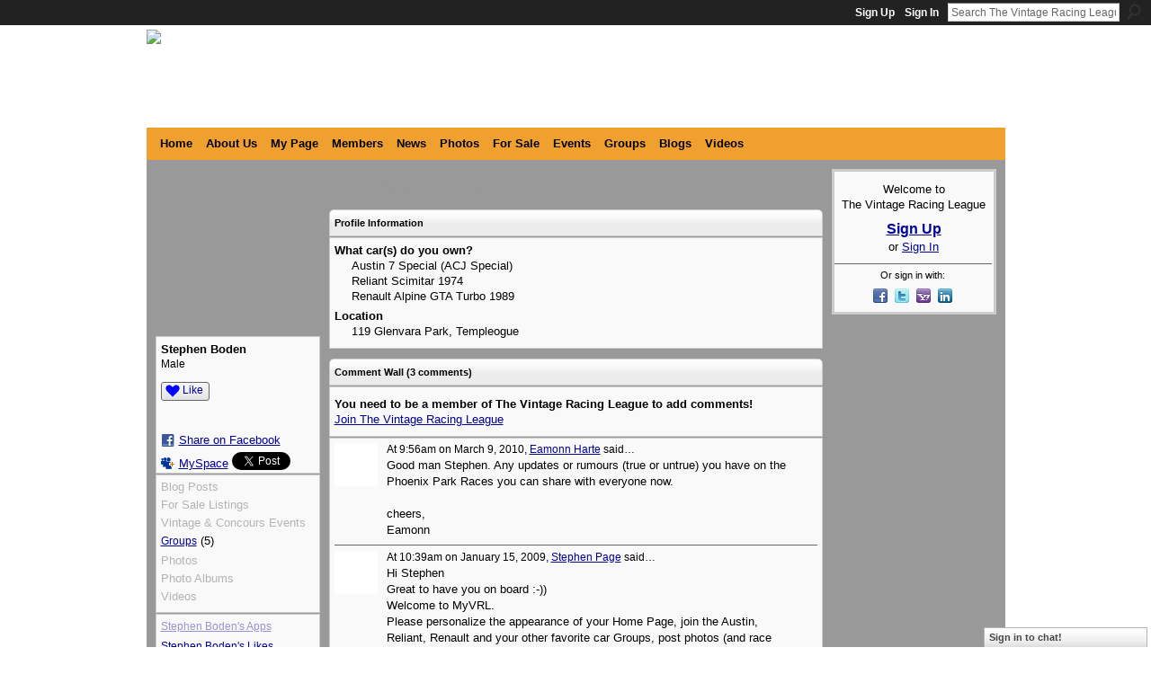

--- FILE ---
content_type: text/html; charset=UTF-8
request_url: https://www.thevrl.com/profiles/profile/show?id=StephenBoden
body_size: 52669
content:
<!DOCTYPE html>
<html lang="en" xmlns:og="http://ogp.me/ns#" xmlns:fb="http://www.facebook.com/2008/fbml">
    <head data-layout-view="default">
<script>
    window.dataLayer = window.dataLayer || [];
        </script>
<!-- Google Tag Manager -->
<script>(function(w,d,s,l,i){w[l]=w[l]||[];w[l].push({'gtm.start':
new Date().getTime(),event:'gtm.js'});var f=d.getElementsByTagName(s)[0],
j=d.createElement(s),dl=l!='dataLayer'?'&l='+l:'';j.async=true;j.src=
'https://www.googletagmanager.com/gtm.js?id='+i+dl;f.parentNode.insertBefore(j,f);
})(window,document,'script','dataLayer','GTM-T5W4WQ');</script>
<!-- End Google Tag Manager -->
        <script>(function(){var d={date:8,app:"s",host:"s",ip:4,ua:"s",user:"s",url:"s",html:4,css:4,render:4,js:4,nlr:4,nlr_eval:4,img:4,embed:4,obj:4,mcc:4,mcr:4,mct:4,nac:4,pac:4,l_t:"s"},h=document,e="getElementsByTagName",i=window,c=function(){return(new Date).getTime()},f=c(),g={},b={},a={},j=i.bzplcm={listen:{},start:function(k){b[k]=c();return j},stop:function(k){g[k]=c()-b[k];return j},ts:function(k){g[k]=c()-f;return j},abs_ts:function(k){g[k]=c();return j},add:function(l){for(var k in l){if("function"!=typeof l[k]){a[k]=l[k]}}},send:function(){if(!g.he){j.ts("he")}a.date=["xdate"];a.host=["xhost"];a.ip=["xip"];a.ua=["xua"];a.url=["xpath"];a.html=g.he-g.hb;a.css=g.ca-g.cb;a.render=g.jb-g.hb;a.js=g.ja-g.jb;a.nlr=g.nr-g.ns;a.nlr_eval=g.ni+g.ne;a.img=h[e]("img").length;a.embed=h[e]("embed").length;a.obj=h[e]("object").length;if(i.xg&&i.xg.xnTrackEvent){i.xg.xnTrackEvent(d,"BazelCSPerfLite",a)}}}})();</script><script>if(window.bzplcm)window.bzplcm.ts('hb')</script>    <meta http-equiv="Content-Type" content="text/html; charset=utf-8" />
    <title>Stephen Boden&#039;s Page - The Vintage Racing League</title>
    <link rel="icon" href="https://www.thevrl.com/favicon.ico" type="image/x-icon" />
    <link rel="SHORTCUT ICON" href="https://www.thevrl.com/favicon.ico" type="image/x-icon" />
    <meta name="description" content="Stephen Boden's Page on The Vintage Racing League" />
    <meta name="keywords" content="GM, vintage, beach, maserati, Triumph, cobra, martin, bugatti, ferrari, mercedes, MG, alfa, cars, Ford, racing, pebble, lotus, historic, bmw, goodwood, VW, romeo, porsche, Lamborghini, bentley, aston" />
<meta name="title" content="Stephen Boden&#039;s Page" />
<meta property="og:type" content="website" />
<meta property="og:url" content="https://www.thevrl.com/profiles/profile/show?id=StephenBoden" />
<meta property="og:title" content="Stephen Boden&#039;s Page" />
<meta property="og:image" content="https://storage.ning.com/topology/rest/1.0/file/get/2187357115?profile=RESIZE_710x&amp;width=183&amp;height=183&amp;crop=1%3A1">
<meta name="twitter:card" content="summary" />
<meta name="twitter:title" content="Stephen Boden&#039;s Page" />
<meta name="twitter:description" content="Stephen Boden's Page on The Vintage Racing League" />
<meta name="twitter:image" content="https://storage.ning.com/topology/rest/1.0/file/get/2187357115?profile=RESIZE_710x&amp;width=183&amp;height=183&amp;crop=1%3A1" />
<link rel="image_src" href="https://storage.ning.com/topology/rest/1.0/file/get/2187357115?profile=RESIZE_710x&amp;width=183&amp;height=183&amp;crop=1%3A1" />
<script type="text/javascript">
    djConfig = { preventBackButtonFix: false, isDebug: false }
ning = {"CurrentApp":{"premium":true,"iconUrl":"https:\/\/storage.ning.com\/topology\/rest\/1.0\/file\/get\/2746161686?profile=UPSCALE_150x150","url":"httpsthevrl.ning.com","domains":["www.thevrl.com","thevrl.com"],"online":true,"privateSource":true,"id":"thevrl","appId":1465153,"description":"Connect with 10 million vintage and historic car owners world-wide and millions of additional automotive fans that love racing and cars.","name":"The Vintage Racing League","owner":"1hhoiltng78ov","createdDate":"2007-11-08T06:28:07.836Z","runOwnAds":false,"category":{"GM":null,"vintage":null,"beach":null,"maserati":null,"Triumph":null,"cobra":null,"martin":null,"bugatti":null,"ferrari":null,"mercedes":null,"MG":null,"alfa":null,"cars":null,"Ford":null,"racing":null,"pebble":null,"lotus":null,"historic":null,"bmw":null,"goodwood":null,"VW":null,"romeo":null,"porsche":null,"Lamborghini":null,"bentley":null,"aston":null},"tags":["GM","vintage","beach","maserati","Triumph","cobra","martin","bugatti","ferrari","mercedes","MG","alfa","cars","Ford","racing","pebble","lotus","historic","bmw","goodwood","VW","romeo","porsche","Lamborghini","bentley","aston"]},"CurrentProfile":null,"maxFileUploadSize":7};
        (function(){
            if (!window.ning) { return; }

            var age, gender, rand, obfuscated, combined;

            obfuscated = document.cookie.match(/xgdi=([^;]+)/);
            if (obfuscated) {
                var offset = 100000;
                obfuscated = parseInt(obfuscated[1]);
                rand = obfuscated / offset;
                combined = (obfuscated % offset) ^ rand;
                age = combined % 1000;
                gender = (combined / 1000) & 3;
                gender = (gender == 1 ? 'm' : gender == 2 ? 'f' : 0);
                ning.viewer = {"age":age,"gender":gender};
            }
        })();

        if (window.location.hash.indexOf('#!/') == 0) {
        window.location.replace(window.location.hash.substr(2));
    }
    window.xg = window.xg || {};
xg.captcha = {
    'shouldShow': false,
    'siteKey': '6Ldf3AoUAAAAALPgNx2gcXc8a_5XEcnNseR6WmsT'
};
xg.addOnRequire = function(f) { xg.addOnRequire.functions.push(f); };
xg.addOnRequire.functions = [];
xg.addOnFacebookLoad = function (f) { xg.addOnFacebookLoad.functions.push(f); };
xg.addOnFacebookLoad.functions = [];
xg._loader = {
    p: 0,
    loading: function(set) {  this.p++; },
    onLoad: function(set) {
                this.p--;
        if (this.p == 0 && typeof(xg._loader.onDone) == 'function') {
            xg._loader.onDone();
        }
    }
};
xg._loader.loading('xnloader');
if (window.bzplcm) {
    window.bzplcm._profileCount = 0;
    window.bzplcm._profileSend = function() { if (window.bzplcm._profileCount++ == 1) window.bzplcm.send(); };
}
xg._loader.onDone = function() {
            if(window.bzplcm)window.bzplcm.start('ni');
        xg.shared.util.parseWidgets();    var addOnRequireFunctions = xg.addOnRequire.functions;
    xg.addOnRequire = function(f) { f(); };
    try {
        if (addOnRequireFunctions) { dojo.lang.forEach(addOnRequireFunctions, function(onRequire) { onRequire.apply(); }); }
    } catch (e) {
        if(window.bzplcm)window.bzplcm.ts('nx').send();
        throw e;
    }
    if(window.bzplcm) { window.bzplcm.stop('ni'); window.bzplcm._profileSend(); }
};
window.xn = { track: { event: function() {}, pageView: function() {}, registerCompletedFlow: function() {}, registerError: function() {}, timer: function() { return { lapTime: function() {} }; } } };</script>
<link rel="alternate" type="application/atom+xml" title="Stephen Boden&#039;s Friends - The Vintage Racing League" href="https://www.thevrl.com/profiles/friend/feed?user=09j1hiabsrjoj&amp;xn_auth=no" />
<style type="text/css" media="screen,projection">
#xg_navigation ul div.xg_subtab ul li a {
    color:#000000;
    background:#666666;
}
#xg_navigation ul div.xg_subtab ul li a:hover {
    color:#FFFF00;
    background:#666666;
}
</style>
<script>if(window.bzplcm)window.bzplcm.ts('cb')</script>
<style type="text/css" media="screen,projection">
@import url("https://static.ning.com/socialnetworkmain/widgets/index/css/common.min.css?xn_version=1229287718");
@import url("https://static.ning.com/socialnetworkmain/widgets/profiles/css/component.min.css?xn_version=467783652");
@import url("https://static.ning.com/socialnetworkmain/widgets/chat/css/bottom-bar.min.css?xn_version=512265546");

</style>

<style type="text/css" media="screen,projection">
@import url("/generated-69468fc6912743-34210376-css?xn_version=202512201152");

</style>

<style type="text/css" media="screen,projection">
@import url("/generated-69468fc59c4352-87721231-css?xn_version=202512201152");

</style>

<!--[if IE 6]>
    <link rel="stylesheet" type="text/css" href="https://static.ning.com/socialnetworkmain/widgets/index/css/common-ie6.min.css?xn_version=463104712" />
<![endif]-->
<!--[if IE 7]>
<link rel="stylesheet" type="text/css" href="https://static.ning.com/socialnetworkmain/widgets/index/css/common-ie7.css?xn_version=2712659298" />
<![endif]-->
<script>if(window.bzplcm)window.bzplcm.ts('ca')</script><link rel="EditURI" type="application/rsd+xml" title="RSD" href="https://www.thevrl.com/profiles/blog/rsd" />
<script type="text/javascript">(function(a,b){if(/(android|bb\d+|meego).+mobile|avantgo|bada\/|blackberry|blazer|compal|elaine|fennec|hiptop|iemobile|ip(hone|od)|iris|kindle|lge |maemo|midp|mmp|netfront|opera m(ob|in)i|palm( os)?|phone|p(ixi|re)\/|plucker|pocket|psp|series(4|6)0|symbian|treo|up\.(browser|link)|vodafone|wap|windows (ce|phone)|xda|xiino/i.test(a)||/1207|6310|6590|3gso|4thp|50[1-6]i|770s|802s|a wa|abac|ac(er|oo|s\-)|ai(ko|rn)|al(av|ca|co)|amoi|an(ex|ny|yw)|aptu|ar(ch|go)|as(te|us)|attw|au(di|\-m|r |s )|avan|be(ck|ll|nq)|bi(lb|rd)|bl(ac|az)|br(e|v)w|bumb|bw\-(n|u)|c55\/|capi|ccwa|cdm\-|cell|chtm|cldc|cmd\-|co(mp|nd)|craw|da(it|ll|ng)|dbte|dc\-s|devi|dica|dmob|do(c|p)o|ds(12|\-d)|el(49|ai)|em(l2|ul)|er(ic|k0)|esl8|ez([4-7]0|os|wa|ze)|fetc|fly(\-|_)|g1 u|g560|gene|gf\-5|g\-mo|go(\.w|od)|gr(ad|un)|haie|hcit|hd\-(m|p|t)|hei\-|hi(pt|ta)|hp( i|ip)|hs\-c|ht(c(\-| |_|a|g|p|s|t)|tp)|hu(aw|tc)|i\-(20|go|ma)|i230|iac( |\-|\/)|ibro|idea|ig01|ikom|im1k|inno|ipaq|iris|ja(t|v)a|jbro|jemu|jigs|kddi|keji|kgt( |\/)|klon|kpt |kwc\-|kyo(c|k)|le(no|xi)|lg( g|\/(k|l|u)|50|54|\-[a-w])|libw|lynx|m1\-w|m3ga|m50\/|ma(te|ui|xo)|mc(01|21|ca)|m\-cr|me(rc|ri)|mi(o8|oa|ts)|mmef|mo(01|02|bi|de|do|t(\-| |o|v)|zz)|mt(50|p1|v )|mwbp|mywa|n10[0-2]|n20[2-3]|n30(0|2)|n50(0|2|5)|n7(0(0|1)|10)|ne((c|m)\-|on|tf|wf|wg|wt)|nok(6|i)|nzph|o2im|op(ti|wv)|oran|owg1|p800|pan(a|d|t)|pdxg|pg(13|\-([1-8]|c))|phil|pire|pl(ay|uc)|pn\-2|po(ck|rt|se)|prox|psio|pt\-g|qa\-a|qc(07|12|21|32|60|\-[2-7]|i\-)|qtek|r380|r600|raks|rim9|ro(ve|zo)|s55\/|sa(ge|ma|mm|ms|ny|va)|sc(01|h\-|oo|p\-)|sdk\/|se(c(\-|0|1)|47|mc|nd|ri)|sgh\-|shar|sie(\-|m)|sk\-0|sl(45|id)|sm(al|ar|b3|it|t5)|so(ft|ny)|sp(01|h\-|v\-|v )|sy(01|mb)|t2(18|50)|t6(00|10|18)|ta(gt|lk)|tcl\-|tdg\-|tel(i|m)|tim\-|t\-mo|to(pl|sh)|ts(70|m\-|m3|m5)|tx\-9|up(\.b|g1|si)|utst|v400|v750|veri|vi(rg|te)|vk(40|5[0-3]|\-v)|vm40|voda|vulc|vx(52|53|60|61|70|80|81|83|85|98)|w3c(\-| )|webc|whit|wi(g |nc|nw)|wmlb|wonu|x700|yas\-|your|zeto|zte\-/i.test(a.substr(0,4)))window.location.replace(b)})(navigator.userAgent||navigator.vendor||window.opera,'https://www.thevrl.com/m/profile?screenName=09j1hiabsrjoj');</script>
    </head>
    <body>
<!-- Google Tag Manager (noscript) -->
<noscript><iframe src="https://www.googletagmanager.com/ns.html?id=GTM-T5W4WQ"
height="0" width="0" style="display:none;visibility:hidden"></iframe></noscript>
<!-- End Google Tag Manager (noscript) -->
        <div id='fb-root'></div>
<script>
  window.fbAsyncInit = function () {
    FB.init({
      appId      : '133268796864729', 
      status     : true,   
      cookie     : true,   
      xfbml      : true, 
      version    : 'v2.3'  
    });
    var n = xg.addOnFacebookLoad.functions.length;
    for (var i = 0; i < n; i++) {
      xg.addOnFacebookLoad.functions[i]();
    }
    xg.addOnFacebookLoad = function (f) { f(); };
    xg.addOnFacebookLoad.functions = [];
  };
  (function() {
    var e = document.createElement('script');
    e.src = document.location.protocol + '//connect.facebook.net/en_US/sdk.js';
    e.async = true;
    document.getElementById('fb-root').appendChild(e);
  })();
</script>        <div id="xn_bar">
            <div id="xn_bar_menu">
                <div id="xn_bar_menu_branding" >
                                    </div>

                <div id="xn_bar_menu_more">
                    <form id="xn_bar_menu_search" method="GET" action="https://www.thevrl.com/main/search/search">
                        <fieldset>
                            <input type="text" name="q" id="xn_bar_menu_search_query" value="Search The Vintage Racing League" _hint="Search The Vintage Racing League" accesskey="4" class="text xj_search_hint" />
                            <a id="xn_bar_menu_search_submit" href="#" onclick="document.getElementById('xn_bar_menu_search').submit();return false">Search</a>
                        </fieldset>
                    </form>
                </div>

                            <ul id="xn_bar_menu_tabs">
                                            <li><a href="https://www.thevrl.com/main/authorization/signUp?target=https%3A%2F%2Fwww.thevrl.com%2Fprofiles%2Fprofile%2Fshow%3Fid%3DStephenBoden">Sign Up</a></li>
                                                <li><a href="https://www.thevrl.com/main/authorization/signIn?target=https%3A%2F%2Fwww.thevrl.com%2Fprofiles%2Fprofile%2Fshow%3Fid%3DStephenBoden">Sign In</a></li>
                                    </ul>
                        </div>
        </div>
        
        <div id="xg_ad_above_header" class="xg_ad xj_ad_above_header"><div class="xg_module module-plain  html_module module_text xg_reset" data-module_name="text"
        >
            <div class="xg_module_body xg_user_generated">
            <p><a target="_blank" href="http://www.thevrl.com"><img class="align-left" src="https://storage.ning.com/topology/rest/1.0/file/get/2057418275?profile=original" width="363"  /></a></p>
<div id="mvBanner" style="text-align: center;"></div>
        </div>
        </div>
</div>
        <div id="xg" class="xg_theme xg_widget_profiles xg_widget_profiles_profile xg_widget_profiles_profile_show" data-layout-pack="classic">
            <div id="xg_head">
                <div id="xg_masthead">
                    <p id="xg_sitename"><a id="application_name_header_link" href="/">The Vintage Racing League</a></p>
                    
                </div>
                <div id="xg_navigation">
                    <ul>
    <li id="xg_tab_xn25" class="xg_subtab"><a href="/"><span>Home</span></a></li><li id="xg_tab_xn0" class="xg_subtab"><a href="/page/about-us"><span>About Us</span></a></li><li id="xg_tab_profile" class="xg_subtab"><a href="/profiles"><span>My Page</span></a></li><li dojoType="SubTabHover" id="xg_tab_members" class="xg_subtab this"><a href="/profiles/members/"><span>Members</span></a><div class="xg_subtab" style="display:none;position:absolute;"><ul class="xg_subtab" style="display:block;" ><li style="list-style:none !important;display:block;text-align:left;"><a href="/chat" style="float:none;"><span>Chat</span></a></li><li style="list-style:none !important;display:block;text-align:left;"><a href="/opensocial/ningapps/show?appUrl=http%3A%2F%2Fapps.io%2Fuser-map%2F%3Fning-app-status%3Dnetwork&amp;owner=2nlox4pn7hnga" style="float:none;"><span>Member Map</span></a></li></ul></div></li><li id="xg_tab_xn20" class="xg_subtab"><a href="/page/1465153:Page:109270"><span>News</span></a></li><li id="xg_tab_photo" class="xg_subtab"><a href="/photo"><span>Photos</span></a></li><li id="xg_tab_xn10" class="xg_subtab"><a href="/forum" target="_blank"><span>For Sale</span></a></li><li id="xg_tab_events" class="xg_subtab"><a href="/events"><span>Events</span></a></li><li id="xg_tab_groups" class="xg_subtab"><a href="/groups"><span>Groups</span></a></li><li dojoType="SubTabHover" id="xg_tab_blogs" class="xg_subtab"><a href="/profiles/blog/list"><span>Blogs</span></a><div class="xg_subtab" style="display:none;position:absolute;"><ul class="xg_subtab" style="display:block;" ><li style="list-style:none !important;display:block;text-align:left;"><a href="/forum" style="float:none;"><span>Forum</span></a></li></ul></div></li><li id="xg_tab_video" class="xg_subtab"><a href="/video"><span>Videos</span></a></li></ul>

                </div>
            </div>
            
            <div id="xg_body">
                
                <div class="xg_column xg_span-16 xj_classic_canvas">
                    <div  class='xg_colgroup first-child last-child'>
<div _maxEmbedWidth="730" _columnCount="3"  class='xg_3col first-child'>
<div  class='xg_colgroup last-child'>
<div _maxEmbedWidth="171" _columnCount="1"  id="xg_layout_column_1" class='xg_1col first-child'>
<div class="xg_module xg_module_with_dialog module_user_summary">
    <div class="module_user_thumbnail">
        <div>
            <span class="table_img dy-avatar dy-avatar-full-width "><img id="xj_photo_img_tag" _origImgUrl="https://storage.ning.com/topology/rest/1.0/file/get/2187357115?profile=original" class="photo " src="https://storage.ning.com/topology/rest/1.0/file/get/2187357115?profile=RESIZE_710x&amp;width=184&amp;height=184&amp;crop=1%3A1" alt="" /></span>        </div>
    </div><!-- module_user_thumbnail -->
    <div class="xg_module_body profile vcard">
        <dl class="last-child">
            <dt class="fn">
                <span class="fn">Stephen Boden</span>
                <span><ul class="member_detail"><li>Male</li></ul></span>            </dt>
            	            <dd class="profile-like-button"><div class="likebox likebox-ning">
    <div class="ning-like">
                <div class="xg_lightborder like-button like-button-1">
            <a data-content-id="1465153:User:58899"
                        data-content-type="User"
                        data-sign-up-url="https://www.thevrl.com/main/authorization/signUp?target=https%3A%2F%2Fwww.thevrl.com%2Fprofiles%2Fprofile%2Fshow%3Fid%3DStephenBoden"
                        data-like-url="/main/like/like"
                        data-unlike-url="/main/like/unlike"
                        data-track='{"category":"Likes","action":"Like","label":"","ga4":{"event":"like"}}'                                                data-page-type="profile" class="xg_sprite" href="#">
                Like            </a>
        </div>
                <div class="like-count dy-displaynone">
            <a href="#" class="view-liked" _id="1465153:User:58899">0 members like this</a>
        </div>
    </div>
</div>
</dd><dd class="profile-social-buttons">        <a class="post_to_facebook xj_post_to_facebook_stream dy-displaynone" href="http://www.facebook.com/share.php?u=https%3A%2F%2Fwww.thevrl.com%2Fprofiles%2Fprofile%2Fshow%3Fid%3DStephenBoden%26xg_source%3Dfacebook&amp;t=Stephen%20Boden%27s%20profile%20on%20The%20Vintage%20Racing%20League"
                _args="{&quot;name&quot;:&quot;Stephen Boden&#039;s profile on The Vintage Racing League&quot;,&quot;href&quot;:&quot;https:\/\/www.thevrl.com\/profiles\/profile\/show?id=StephenBoden&amp;xg_source=facebook&quot;,&quot;text&quot;:&quot;Share on Facebook&quot;,&quot;description&quot;:&quot;&quot;,&quot;media&quot;:[{&quot;type&quot;:&quot;image&quot;,&quot;src&quot;:&quot;https:\/\/storage.ning.com\/topology\/rest\/1.0\/file\/get\/2187357115?profile=RESIZE_180x180&amp;width=90&amp;height=90&amp;crop=1:1&quot;,&quot;href&quot;:&quot;https:\/\/www.thevrl.com\/profiles\/profile\/show?id=StephenBoden&amp;xg_source=facebook&quot;}],&quot;actionLink&quot;:{&quot;text&quot;:&quot;View Profile&quot;,&quot;href&quot;:&quot;https:\/\/www.thevrl.com\/profiles\/profile\/show?id=StephenBoden&amp;xg_source=facebook&quot;},&quot;log&quot;:{&quot;module&quot;:&quot;profiles&quot;,&quot;page&quot;:&quot;profile&quot;,&quot;action&quot;:&quot;show&quot;},&quot;private&quot;:false,&quot;user&quot;:null,&quot;contentId&quot;:null,&quot;display&quot;:false,&quot;userMessage&quot;:&quot;&quot;,&quot;pageId&quot;:null}"
                >Share on Facebook</a>
    <div class="likebox">
    <div class="facebook-like" data-content-type="User" data-content-id="1465153:User:58899" data-page-type="profile">
        <fb:like href="https://www.thevrl.com/xn/detail/1465153:User:58899" layout="button_count" show_faces="false" width="90"></fb:like>
    </div>
</div>
        <a class="post_to_facebook xj_post_to_facebook_stream " href="http://www.facebook.com/share.php?u=https%3A%2F%2Fwww.thevrl.com%2Fprofiles%2Fprofile%2Fshow%3Fid%3DStephenBoden%26xg_source%3Dfacebook&amp;t=Stephen%20Boden%27s%20profile%20on%20The%20Vintage%20Racing%20League"
                _args="{&quot;name&quot;:&quot;Stephen Boden&#039;s profile on The Vintage Racing League&quot;,&quot;href&quot;:&quot;https:\/\/www.thevrl.com\/profiles\/profile\/show?id=StephenBoden&amp;xg_source=facebook&quot;,&quot;text&quot;:&quot;Share on Facebook&quot;,&quot;description&quot;:&quot;&quot;,&quot;media&quot;:[{&quot;type&quot;:&quot;image&quot;,&quot;src&quot;:&quot;https:\/\/storage.ning.com\/topology\/rest\/1.0\/file\/get\/2187357115?profile=RESIZE_180x180&amp;width=90&amp;height=90&amp;crop=1:1&quot;,&quot;href&quot;:&quot;https:\/\/www.thevrl.com\/profiles\/profile\/show?id=StephenBoden&amp;xg_source=facebook&quot;}],&quot;actionLink&quot;:{&quot;text&quot;:&quot;View Profile&quot;,&quot;href&quot;:&quot;https:\/\/www.thevrl.com\/profiles\/profile\/show?id=StephenBoden&amp;xg_source=facebook&quot;},&quot;log&quot;:{&quot;module&quot;:&quot;profiles&quot;,&quot;page&quot;:&quot;profile&quot;,&quot;action&quot;:&quot;show&quot;},&quot;private&quot;:false,&quot;user&quot;:null,&quot;contentId&quot;:null,&quot;userMessage&quot;:&quot;&quot;,&quot;pageId&quot;:null,&quot;display&quot;:null}"
                >Share on Facebook</a>
    <a href="http://www.myspace.com/Modules/PostTo/Pages/?t=Check%20out%20Stephen%20Boden%27s%20Profile%20on%20The%20Vintage%20Racing%20League%3A&c=Stephen%20Boden&u=https%3A%2F%2Fwww.thevrl.com%2Fprofiles%2Fprofile%2Fshow%3Fid%3DStephenBoden&l=2" class="post_to_myspace" target="_blank">MySpace</a>            <script>!function(d,s,id){var js,fjs=d.getElementsByTagName(s)[0];if(!d.getElementById(id)){js=d.createElement(s);js.id=id;js.src="//platform.twitter.com/widgets.js";fjs.parentNode.insertBefore(js,fjs);}}(document,"script","twitter-wjs");</script>
                    <span class="xg_tweet">
        <a href="https://twitter.com/share" class="post_to_twitter twitter-share-button" target="_blank"
            data-text="Check out Stephen Boden&#039;s Profile on The Vintage Racing League:" data-url="https://www.thevrl.com/profiles/profile/show?id=StephenBoden" data-count="none" data-dnt="true">Tweet</a>
        </span>
        </dd>        </dl>
    </div>
    <div class="xg_module_body">
        <ul class="nobullets last-child">
            <li class="disabled">Blog Posts</li><li class="disabled">For Sale Listings</li><li class="disabled">Vintage &amp; Concours Events</li><li><a href="https://www.thevrl.com/groups/group/listForContributor?user=09j1hiabsrjoj">Groups</a> (5)</li><li class="disabled">Photos</li><li class="disabled">Photo Albums</li><li class="disabled">Videos</li>        </ul>
    </div>

            <div class="xg_module_body">
            <ul class="nobullets last-child">
                <li  class="disabled"><a href="https://www.thevrl.com/profiles/profile/apps?screenName=09j1hiabsrjoj">Stephen Boden's Apps</a></li>
                    <li><a href="https://www.thevrl.com/profiles/like/list?screenName=09j1hiabsrjoj">Stephen Boden's Likes</a></li>            </ul>
        </div>
    </div>
<div class="no_cross_container xg_module module_members">
    <div class="xg_module_head">
        <h2>Stephen Boden's Friends</h2>
    </div>

    <div class="xg_module_body body_small">
    <ul class="clist">            <li><a href="/profile/DonalMorrissy" title="Donal Morrissy"><img class="newrow photo" src="https://storage.ning.com/topology/rest/1.0/file/get/2187376543?profile=RESIZE_48X48&width=48&height=48&crop=1%3A1" alt="Donal Morrissy" height="48" width="48" style="width:48px; height:48px"></a></li>
                <li><a href="/profile/NeilKavanagh" title="Neil Kavanagh"><img class="photo" src="https://storage.ning.com/topology/rest/1.0/file/get/2107161398?profile=RESIZE_48X48&width=48&height=48&crop=1%3A1" alt="Neil Kavanagh" height="48" width="48" style="width:48px; height:48px"></a></li>
                <li><a href="/profile/EamonnHarte" title="Eamonn Harte"><img class="photo" src="https://storage.ning.com/topology/rest/1.0/file/get/2187376162?profile=RESIZE_48X48&width=48&height=48&crop=1%3A1" alt="Eamonn Harte" height="48" width="48" style="width:48px; height:48px"></a></li>
                <li><a href="/profile/BryanBrophy" title="Bryan Brophy"><img class="newrow photo" src="https://storage.ning.com/topology/rest/1.0/file/get/2164571358?profile=original&width=48&height=48&crop=1%3A1" alt="Bryan Brophy" height="48" width="48" style="width:48px; height:48px"></a></li>
                <li><a href="/profile/PaulDalton" title="Paul Dalton"><img class="photo" src="https://storage.ning.com/topology/rest/1.0/file/get/2187378634?profile=RESIZE_48X48&width=48&height=48&crop=1%3A1" alt="Paul Dalton" height="48" width="48" style="width:48px; height:48px"></a></li>
                <li><a href="/profile/AnnStevens" title="Ann Stevens"><img class="photo" src="https://storage.ning.com/topology/rest/1.0/file/get/2164571358?profile=original&width=48&height=48&crop=1%3A1" alt="Ann Stevens" height="48" width="48" style="width:48px; height:48px"></a></li>
                <li><a href="/profile/MikeYoules" title="Mike Youles"><img class="newrow photo" src="https://storage.ning.com/topology/rest/1.0/file/get/2187355927?profile=RESIZE_48X48&width=48&height=48&crop=1%3A1" alt="Mike Youles" height="48" width="48" style="width:48px; height:48px"></a></li>
                <li><a href="/profile/ConorOBrien" title="Conor O&#039;Brien"><img class="photo" src="https://storage.ning.com/topology/rest/1.0/file/get/2187354387?profile=RESIZE_48X48&width=48&height=48&crop=1%3A1" alt="Conor O&#039;Brien" height="48" width="48" style="width:48px; height:48px"></a></li>
    </ul>
    </div>
            <div class="xg_module_foot">
            <ul>
                <li class="right"><a href="/friends/StephenBoden">View All</a></li>            </ul>
        </div>
    </div>
<div class="xg_module module_groups">
    <div class="xg_module_head">
        <h2>Stephen Boden&#039;s Groups</h2>
    </div>
            <div class="xg_module_body body_list">
                            <ul class="clist">
                        <li class="xg_lightborder ">
        <div class="ib">
                        <a href="https://www.thevrl.com/group/reliantownersgroup"><img  src="https://storage.ning.com/topology/rest/1.0/file/get/2159748752?profile=RESIZE_48X48&amp;crop=1%3A1&amp;width=40" width="40" height="40" alt="Reliant Owners Group" /></a>
        </div>
        <div class="tb">
            <h3><a href="https://www.thevrl.com/group/reliantownersgroup">Reliant Owners Group</a></h3>
            <p class="xg_lightfont">3 members</p>
                <span class="reactions">
                    <a href="https://www.thevrl.com/group/reliantownersgroup#comments" data-page-type="profile" class="xg_sprite xg_sprite-comment">0 <span class='details'>Comments</span></a>
                                <a href="https://www.thevrl.com/group/reliantownersgroup" data-content-id="1465153:Group:28631" data-content-type="Group" data-sign-up-url="https://www.thevrl.com/main/authorization/signUp?target=https%3A%2F%2Fwww.thevrl.com%2Fprofiles%2Fprofile%2Fshow%3Fid%3DStephenBoden" data-page-type="profile" class="xg_sprite like-link-1 like-link">
                    0 <span class='details'>Likes</span>
                </a>
                </span>
        </div>
    </li>    <li class="xg_lightborder ">
        <div class="ib">
                        <a href="https://www.thevrl.com/group/alpineownersgroup"><img  src="https://storage.ning.com/topology/rest/1.0/file/get/2159754421?profile=RESIZE_48X48&amp;crop=1%3A1&amp;width=40" width="40" height="40" alt="Alpine Owners Group" /></a>
        </div>
        <div class="tb">
            <h3><a href="https://www.thevrl.com/group/alpineownersgroup">Alpine Owners Group</a></h3>
            <p class="xg_lightfont">3 members</p>
                <span class="reactions">
                    <a href="https://www.thevrl.com/group/alpineownersgroup#comments" data-page-type="profile" class="xg_sprite xg_sprite-comment">0 <span class='details'>Comments</span></a>
                                <a href="https://www.thevrl.com/group/alpineownersgroup" data-content-id="1465153:Group:104125" data-content-type="Group" data-sign-up-url="https://www.thevrl.com/main/authorization/signUp?target=https%3A%2F%2Fwww.thevrl.com%2Fprofiles%2Fprofile%2Fshow%3Fid%3DStephenBoden" data-page-type="profile" class="xg_sprite like-link-1 like-link">
                    0 <span class='details'>Likes</span>
                </a>
                </span>
        </div>
    </li>                </ul>
                            <ul class="clist">
                        <li class="xg_lightborder ">
        <div class="ib">
                        <a href="https://www.thevrl.com/group/goodwoodrevivalgroup"><img  src="https://storage.ning.com/topology/rest/1.0/file/get/2159748722?profile=RESIZE_48X48&amp;crop=1%3A1&amp;width=40" width="40" height="40" alt="Goodwood Revival Group" /></a>
        </div>
        <div class="tb">
            <h3><a href="https://www.thevrl.com/group/goodwoodrevivalgroup">Goodwood Revival Group</a></h3>
            <p class="xg_lightfont">324 members</p>
                <span class="reactions">
                    <a href="https://www.thevrl.com/group/goodwoodrevivalgroup#comments" data-page-type="profile" class="xg_sprite xg_sprite-comment">41 <span class='details'>Comments</span></a>
                                <a href="https://www.thevrl.com/group/goodwoodrevivalgroup" data-content-id="1465153:Group:30254" data-content-type="Group" data-sign-up-url="https://www.thevrl.com/main/authorization/signUp?target=https%3A%2F%2Fwww.thevrl.com%2Fprofiles%2Fprofile%2Fshow%3Fid%3DStephenBoden" data-page-type="profile" class="xg_sprite like-link-1 like-link">
                    37 <span class='details'>Likes</span>
                </a>
                </span>
        </div>
    </li>    <li class="xg_lightborder ">
        <div class="ib">
                        <a href="https://www.thevrl.com/group/phoenixparkmotorraces"><img  src="https://storage.ning.com/topology/rest/1.0/file/get/2159754502?profile=RESIZE_48X48&amp;crop=1%3A1&amp;width=40" width="40" height="40" alt="The Phoenix Park Motor R&hellip;" /></a>
        </div>
        <div class="tb">
            <h3><a href="https://www.thevrl.com/group/phoenixparkmotorraces">The Phoenix Park Motor R&hellip;</a></h3>
            <p class="xg_lightfont">10 members</p>
                <span class="reactions">
                    <a href="https://www.thevrl.com/group/phoenixparkmotorraces#comments" data-page-type="profile" class="xg_sprite xg_sprite-comment">24 <span class='details'>Comments</span></a>
                                <a href="https://www.thevrl.com/group/phoenixparkmotorraces" data-content-id="1465153:Group:119382" data-content-type="Group" data-sign-up-url="https://www.thevrl.com/main/authorization/signUp?target=https%3A%2F%2Fwww.thevrl.com%2Fprofiles%2Fprofile%2Fshow%3Fid%3DStephenBoden" data-page-type="profile" class="xg_sprite like-link-1 like-link">
                    0 <span class='details'>Likes</span>
                </a>
                </span>
        </div>
    </li>                </ul>
                            <ul class="clist">
                        <li class="xg_lightborder last-child">
        <div class="ib">
                        <a href="https://www.thevrl.com/group/austinownersgroup"><img  src="https://storage.ning.com/topology/rest/1.0/file/get/2159747688?profile=RESIZE_48X48&amp;crop=1%3A1&amp;width=40" width="40" height="40" alt="Austin Owners Group" /></a>
        </div>
        <div class="tb">
            <h3><a href="https://www.thevrl.com/group/austinownersgroup">Austin Owners Group</a></h3>
            <p class="xg_lightfont">14 members</p>
                <span class="reactions">
                    <a href="https://www.thevrl.com/group/austinownersgroup#comments" data-page-type="profile" class="xg_sprite xg_sprite-comment">1 <span class='details'>Comment</span></a>
                                <a href="https://www.thevrl.com/group/austinownersgroup" data-content-id="1465153:Group:17899" data-content-type="Group" data-sign-up-url="https://www.thevrl.com/main/authorization/signUp?target=https%3A%2F%2Fwww.thevrl.com%2Fprofiles%2Fprofile%2Fshow%3Fid%3DStephenBoden" data-page-type="profile" class="xg_sprite like-link-1 like-link">
                    1 <span class='details'>Like</span>
                </a>
                </span>
        </div>
    </li>                </ul>
                    </div>
                <div class="xg_module_foot">
                <ul>
                                            <li class="right"><a href="https://www.thevrl.com/groups/group/listForContributor?user=09j1hiabsrjoj">View All</a></li>
                                    </ul>
            </div>
        </div>
&nbsp;</div>
<div _maxEmbedWidth="540" _columnCount="2"  id="xg_layout_column_2" class='xg_2col last-child'>
    <div class="xg_headline">
<div class="tb"><h1>Stephen Boden&#039;s Page</h1>
    </div>
</div>
<div class="xg_module module_about_user">
    <div class="xg_module_head">
		<h2>Profile Information</h2>
                    </div>
            <div class="xg_module_body">
                    <dl >
                <dt>What car(s) do you own?</dt>
                <dd>Austin 7 Special (ACJ Special)<br />
Reliant Scimitar 1974<br />
Renault Alpine GTA Turbo 1989</dd>
            </dl>
                                <dl >
                <dt>Location</dt>
                <dd>119 Glenvara Park, Templeogue</dd>
            </dl>
                                    </div>
    </div>
<div class="no_cross_container xg_module xg_module_comment_wall">
    <div id="com" class="xg_module_head">
    <h2 id="chatter_box_heading" numComments="3">Comment Wall (3 comments)</h2>
</div>            <div class="xg_module_body">
            <a name="add_comment"></a>
  <h3>You need to be a member of The Vintage Racing League to add comments!</h3>
             <p><a href="https://www.thevrl.com/main/authorization/signUp?target=https%3A%2F%2Fwww.thevrl.com%2Fprofiles%2Fprofile%2Fshow%3Fid%3DStephenBoden">Join The Vintage Racing League</a></p>
          </div>
        <div class="xg_module_body xj_ajax">
            <div id="xg_profiles_chatterwall_list" _scrollTo="">
<dl id="chatter-1465153:Comment:164124" class="comment vcard xg_lightborder">    <dt>At 9:56am on March 9, 2010, <a class="fn url" href="/profile/EamonnHarte"><span class="table_img dy-avatar dy-avatar-48 "><img  class="photo " src="https://storage.ning.com/topology/rest/1.0/file/get/2187376162?profile=RESIZE_48X48&amp;width=48&amp;height=48&amp;crop=1%3A1" alt="" /></span>Eamonn Harte</a> said…    </dt>
    <dd><div class="xg_user_generated">Good man Stephen. Any updates or rumours (true or untrue) you have on the Phoenix Park Races you can share with everyone now.<br />
<br />
cheers,<br />
Eamonn</div></dd>    <span class="chatter-timestamp" id="chatter-timestamp-1268150190"></span>
         </dl><dl id="chatter-1465153:Comment:59181" class="comment vcard xg_lightborder">    <dt>At 10:39am on January 15, 2009, <a class="fn url" href="/profile/Stephenpage"><span class="table_img dy-avatar dy-avatar-48 "><img  class="photo " src="https://storage.ning.com/topology/rest/1.0/file/get/2059304437?profile=RESIZE_48X48&amp;width=48&amp;height=48&amp;crop=1%3A1" alt="" /></span>Stephen Page</a> said…    </dt>
    <dd><div class="xg_user_generated">Hi Stephen<br />
Great to have you on board :-))<br />
Welcome to MyVRL.<br />
Please personalize the appearance of your Home Page, join the Austin, Reliant, Renault and your other favorite car Groups, post photos (and race videos if you have them) and invite your friends to join.<br />
I look forward to meeting you.<br />
All the best - Stephen<br />
Chairman<br />
The Vintage Racing League</div></dd>    <span class="chatter-timestamp" id="chatter-timestamp-1232037580"></span>
         </dl><dl id="chatter-1465153:Comment:58968" class="comment vcard xg_lightborder last-child">    <dt>At 5:10am on January 15, 2009, <a class="fn url" href="/profile/ConorOBrien"><span class="table_img dy-avatar dy-avatar-48 "><img  class="photo " src="https://storage.ning.com/topology/rest/1.0/file/get/2187354387?profile=RESIZE_48X48&amp;width=48&amp;height=48&amp;crop=1%3A1" alt="" /></span>Conor O&#039;Brien</a> said…    </dt>
    <dd><div class="xg_user_generated">Nice to see you here, I hope you enjoy this site as much as i do.<br />
<br />
Kind regards<br />
<br />
Conor</div></dd>    <span class="chatter-timestamp" id="chatter-timestamp-1232017843"></span>
         </dl>  <ul class="list chatter nobullets">
    <li class="sparse" id="xg_profiles_chatterwall_empty" style="display:none;">No comments yet!</li>
  </ul>
</div>

        </div>    </div>
&nbsp;</div>
</div>
&nbsp;</div>
<div _maxEmbedWidth="173" _columnCount="1"  class='xg_1col last-child'>
&nbsp;</div>
</div>

                </div>
                <div class="xg_column xg_span-4 xg_last xj_classic_sidebar">
                        <div class="xg_module" id="xg_module_account">
        <div class="xg_module_body xg_signup xg_lightborder">
            <p>Welcome to<br />The Vintage Racing League</p>
                        <p class="last-child"><big><strong><a href="https://www.thevrl.com/main/authorization/signUp?target=https%3A%2F%2Fwww.thevrl.com%2Fprofiles%2Fprofile%2Fshow%3Fid%3DStephenBoden">Sign Up</a></strong></big><br/>or <a href="https://www.thevrl.com/main/authorization/signIn?target=https%3A%2F%2Fwww.thevrl.com%2Fprofiles%2Fprofile%2Fshow%3Fid%3DStephenBoden" style="white-space:nowrap">Sign In</a></p>
                            <div class="xg_external_signup xg_lightborder xj_signup">
                    <p class="dy-small">Or sign in with:</p>
                    <ul class="providers">
            <li>
            <a
                onclick="xg.index.authorization.social.openAuthWindow(
                    'https://auth.ning.com/socialAuth/facebook?edfm=Wf19CV3AjCNCMr7PTUQ%2FfcBNowrb1zv2ef2zQLhElFhtzOiK2d2YeLNLiq8r6ylFL%2FDN42%2B9QTwjSRK%2BgTDW6%2FIxcZsUuFJV1fMQv3F0RiHYMOQYW7czFdnVVqaAC3KR9QEmlZYpBj2kJRtUja01hGhl%2FBEIvFCCH3v01xGHcN3412N2deCtTV3Cw8TqxRiG8npHQiuN7iVkGngYQM0QKvbbaZg8AZl6paxoyg%2BSpdB73SjQe7le0bNdYrRTxPFS5shAquJQL2BygoBOrZGgkKrY3kC8tmin1A34e9xdzcQJMNO6WI9zj8jqdAePtkFgBjmzanLRiA99lhbTwpPI4LJvIxav6TFllfEOQAqwkFQC8U912pLa9%2B9DbI5YlhDOoo7Zo98TfsJalLx%2F6NJz14aQXqASWsGOLo8EoVyozwrBscFhsdpXJgEbGrbjArLl'
                    ); return false;">
                            <span class="mini-service mini-service-facebook" title="Facebook"></span>
                        </a>
        </li>
            <li>
            <a
                onclick="xg.index.authorization.social.openAuthWindow(
                    'https://auth.ning.com/socialAuth/twitter?edfm=Oqjhf9nJ%2BVdSVVTw9mofRn4mcYvfHFqPs1Fe2P2FWZ7uN%2FZGeSJeQ8tJyCqC1w1wvbK%2BcweyoZIW2T2ZS4HE6ilqZfRLDTqXKcATAHZdZzcpzSslQMFWZFqeApyFo%2FfRg%2B54Yce03AkZ6oAOBNdn%2F4ida3Vider2HTIhK3up6MMT7of7fU0UPVWIkS5Xr19YImMIa6Eppl4svzRGyYPWtGKNJwb8upcsvSswpmKFO8A7rb5edaGZhl0D5Y3ZUCOQEUa0IJGbBKM6iGT5l7NLyxd2Lrv25vFIpr2PjiLP0lubCodV%2BAf6vvh90YY0aLmP%2FzKLIP5FPxwu%2Bo1PYYuOhNalUxrdgVV%2FI5XjQZEOKMkQeUz5YMkAxTliR24aMmg8t5dGw%2FndtG0fkFYPrHtEgaxssLCnLHEJ81s5jkrLIqP20NctwQ1LmDsZRwwHD3Ld4GMSI1%2B6Nvl5NfHfSh86Yg%3D%3D'
                ); return false;">
                <span class="mini-service mini-service-twitter" title="Twitter"></span>
            </a>
        </li>
            <li>
            <a
                onclick="xg.index.authorization.social.openAuthWindow(
                    'https://auth.ning.com/socialAuth/yahooopenidconnect?edfm=8rNyJ3UD9C4Flr%2BuXIYQZ5e%2BGS1zSeieLb9%2FHfPeCRcTxFEB6BcJMN9qXG0aQx9BsjTeUVYBoLZEgbdZ%2Fs%2FTSRFDmyXpWx09ToXrRonKyYzoLaxkTX8tuxSvXNp7K0ZGET46R4t4hUdwaFc7eZ9KXXr2nesLhT37NjMVt9Xzz%2FBq%2BFAvwBSrc8ZaY9cGxN68qYUNkEUth888l7U3DTV8yR537nyNgNtt%2FrhIKMib3eLxKatQ80a75BrugEzyo4%2BH0Ws5dkqxTlHgZj9EOI%2FMCMGNDZDhG02GH4UfidiRVgxm3u15BuE3eYahv8Kj8AXi7lFWOj5jmS7cSL3QKy2Z2o%2FFOnHh%2BjgBFkU8BWQ%2BkJU%3D'
                ); return false;">
                <span class="mini-service mini-service-yahoo" title="Yahoo!"></span>
            </a>
        </li>
            <li>
            <a
                onclick="xg.index.authorization.social.openAuthWindow(
                    'https://auth.ning.com/socialAuth/linkedin?edfm=%2FDqNwHD5LhCQorbQN6mC1f93Vm6nWLktjCwUMFxWksXufjbWLrGnPatq0ZY0IjIiJU5OiMMY4uMmRerm5p5IkhpodMwUz7oOFuYu%2FRy3mQppnuHtv4fR0ed6oRecyDMiztjkDcJooBFITt%2FtYL6LfUUYzJAn3%2FLK%2BwmzwLDfcEEFu%2FdGgt8cIaMGSfn8GYcKc8bp2BJmXWrgL6HcC8pRXLdrlvvJR%2FwzG03CIWuGUJ0N39XJAybGczSdLjFkT%2FpVSjaQ807SZpiC0jyIsbRqSeeZsNu1v5rHOurhtmQO1RbGk6dZeq9sr1Q1QEmDAobwNP8LfNq4iHOBa2vY8Q3sTH4WuSiNy3uIfO18InumNjEDQ68gValdmEy%2FbHmM6Y25NpusNH1TFIYlOxbpqP3b4RG5jPMNEa5YRM%2F4CXOlDf4%3D'
                ); return false;">
                <span class="mini-service mini-service-linkedin" title="LinkedIn"></span>
            </a>
        </li>
    </ul>
                </div>
                    </div>
    </div>

                </div>
            </div>
            <div id="xg_foot">
                <p class="left">
    © 2026             &nbsp; Created by Travis Buckingham and Stephen Page            &nbsp;
    <b>Powered by Buckingham Creative<b><a class="poweredBy-logo" href="https://www.ning.com/" title="" alt="" rel="dofollow">
    <img class="poweredbylogo" width="87" height="15" src="https://static.ning.com/socialnetworkmain/widgets/index/gfx/Ning_MM_footer_blk@2x.png?xn_version=3605040243"
         title="Ning Website Builder" alt="Website builder | Create website | Ning.com">
</a>    </p>
    <p class="right xg_lightfont">
                    <a href="https://www.thevrl.com/main/embeddable/list">Badges</a> &nbsp;|&nbsp;
                        <a href="https://www.thevrl.com/main/authorization/signUp?target=https%3A%2F%2Fwww.thevrl.com%2Fmain%2Findex%2Freport" dojoType="PromptToJoinLink" _joinPromptText="Please sign up or sign in to complete this step." _hasSignUp="true" _signInUrl="https://www.thevrl.com/main/authorization/signIn?target=https%3A%2F%2Fwww.thevrl.com%2Fmain%2Findex%2Freport">Report an Issue</a> &nbsp;|&nbsp;
                        <a href="https://www.thevrl.com/main/authorization/termsOfService?previousUrl=https%3A%2F%2Fwww.thevrl.com%2Fprofiles%2Fprofile%2Fshow%3Fid%3DStephenBoden">Terms of Service</a>
            </p>

            </div>
        </div>
        
        <div id="xj_baz17246" class="xg_theme"></div>
<div id="xg_overlay" style="display:none;">
<!--[if lte IE 6.5]><iframe></iframe><![endif]-->
</div>
<!--googleoff: all--><noscript>
	<style type="text/css" media="screen">
        #xg { position:relative;top:120px; }
        #xn_bar { top:120px; }
	</style>
	<div class="errordesc noscript">
		<div>
            <h3><strong>Hello, you need to enable JavaScript to use The Vintage Racing League.</strong></h3>
            <p>Please check your browser settings or contact your system administrator.</p>
			<img src="/xn_resources/widgets/index/gfx/jstrk_off.gif" alt="" height="1" width="1" />
		</div>
	</div>
</noscript><!--googleon: all-->
<script>if(window.bzplcm)window.bzplcm.ts('jb')</script><script type="text/javascript" src="https://static.ning.com/socialnetworkmain/widgets/lib/core.min.js?xn_version=1651386455"></script>        <script>
            var sources = ["https:\/\/www.google.com\/recaptcha\/api.js","https:\/\/static.ning.com\/socialnetworkmain\/widgets\/lib\/js\/jquery\/jquery-ui.min.js?xn_version=2186421962","https:\/\/static.ning.com\/socialnetworkmain\/widgets\/lib\/js\/modernizr\/modernizr.custom.js?xn_version=202512201152","https:\/\/static.ning.com\/socialnetworkmain\/widgets\/lib\/js\/jquery\/jstorage.min.js?xn_version=1968060033","https:\/\/static.ning.com\/socialnetworkmain\/widgets\/lib\/js\/jquery\/jquery.autoResize.js?xn_version=202512201152","https:\/\/static.ning.com\/socialnetworkmain\/widgets\/lib\/js\/jquery\/jquery.jsonp.min.js?xn_version=1071124156","https:\/\/static.ning.com\/socialnetworkmain\/widgets\/lib\/js\/Base64.js?xn_version=202512201152","https:\/\/static.ning.com\/socialnetworkmain\/widgets\/lib\/js\/jquery\/jquery.ui.widget.js?xn_version=202512201152","https:\/\/static.ning.com\/socialnetworkmain\/widgets\/lib\/js\/jquery\/jquery.iframe-transport.js?xn_version=202512201152","https:\/\/static.ning.com\/socialnetworkmain\/widgets\/lib\/js\/jquery\/jquery.fileupload.js?xn_version=202512201152","https:\/\/storage.ning.com\/topology\/rest\/1.0\/file\/get\/12882176291?profile=original&r=1724772590","https:\/\/storage.ning.com\/topology\/rest\/1.0\/file\/get\/12882176662?profile=original&r=1724772590","https:\/\/storage.ning.com\/topology\/rest\/1.0\/file\/get\/11108867489?profile=original&r=1684135196","https:\/\/storage.ning.com\/topology\/rest\/1.0\/file\/get\/11108868063?profile=original&r=1684135197"];
            var numSources = sources.length;
                        var heads = document.getElementsByTagName('head');
            var node = heads.length > 0 ? heads[0] : document.body;
            var onloadFunctionsObj = {};

            var createScriptTagFunc = function(source) {
                var script = document.createElement('script');
                
                script.type = 'text/javascript';
                                var currentOnLoad = function() {xg._loader.onLoad(source);};
                if (script.readyState) { //for IE (including IE9)
                    script.onreadystatechange = function() {
                        if (script.readyState == 'complete' || script.readyState == 'loaded') {
                            script.onreadystatechange = null;
                            currentOnLoad();
                        }
                    }
                } else {
                   script.onerror = script.onload = currentOnLoad;
                }

                script.src = source;
                node.appendChild(script);
            };

            for (var i = 0; i < numSources; i++) {
                                xg._loader.loading(sources[i]);
                createScriptTagFunc(sources[i]);
            }
        </script>
    <script type="text/javascript">
if (!ning._) {ning._ = {}}
ning._.compat = { encryptedToken: "<empty>" }
ning._.CurrentServerTime = "2026-01-28T21:17:38+00:00";
ning._.probableScreenName = "";
ning._.domains = {
    base: 'ning.com',
    ports: { http: '80', ssl: '443' }
};
ning.loader.version = '202512201152'; // DEP-251220_1:477f7ee 33
djConfig.parseWidgets = false;
</script>
<script>if(window.bzplcm)window.bzplcm.ts('ja')</script><script>window.bzplcm.add({"app":"thevrl","user":null,"l_t":"profiles","mcr":16,"mct":16});</script>    <script type="text/javascript">
        xg.token = '';
xg.canTweet = false;
xg.cdnHost = 'static.ning.com';
xg.version = '202512201152';
xg.useMultiCdn = true;
xg.staticRoot = 'socialnetworkmain';
xg.xnTrackHost = null;
    xg.cdnDefaultPolicyHost = 'static';
    xg.cdnPolicy = [];
xg.global = xg.global || {};
xg.global.currentMozzle = 'profiles';
xg.global.userCanInvite = false;
xg.global.requestBase = '';
xg.global.locale = 'en_US';
xg.num_thousand_sep = ",";
xg.num_decimal_sep = ".";
(function() {
    dojo.addOnLoad(function() {
        if(window.bzplcm) { window.bzplcm.ts('hr'); window.bzplcm._profileSend(); }
            });
            ning.loader.require('xg.index.like.desktopLike', 'xg.index.like.likeButton', 'xg.shared.PostToFacebookStreamLink', 'xg.index.facebookLike', 'xg.profiles.embed.chatterwall', 'xg.shared.BlockMessagesLink', 'xg.profiles.embed.unfriend', 'xg.profiles.embed.publisher', 'xg.shared.expandContent', function() { xg._loader.onLoad('xnloader'); });
    })();    </script>
    <div class="xg_chat chatFooter signedOut" >
        <div id="userListContainer" class="xg_verticalPane xg_userWidth">
            <div class="xg_chatBar xg_bottomBar xg_userBar">
                <a class="xg_info xg_info_full" href="/main/authorization/signIn?chat=true">Sign in to chat!</a>            </div>
        </div>
    </div>
<script type="text/javascript">var p="http",d="static";if(document.location.protocol=="https:"){p+="s";d="engine";}var z=document.createElement("script");z.type="text/javascript";z.async=true;z.src=p+"://"+d+".multiview.com/ados.js";var s=document.getElementsByTagName("script")[0];s.parentNode.insertBefore(z,s);</script>
<script type="text/javascript">
var ados = ados || {};
ados.run = ados.run || [];
ados.run.push(function() {
/* load placement for account: Multiview, site: vrlweb - Vintage Racing League - MultiWeb, size: 551x90 - 551 x 90, zone: VRLweb Leaderboard - 551x90*/
ados_add_placement(4466, 54268, "mvBanner", 1519).setZone(55917);
/* load placement for account: Multiview, site: vrlweb - Vintage Racing League - MultiWeb, size: 180x275 - 180 x 275, zone: VRLweb Skyscraper - 180x275*/
ados_add_placement(4466, 54268, "mvSky", 1459).setZone(55918);
ados_setDomain('engine.multiview.com');
ados_load();
});</script>


<script type="text/javascript">

  var _gaq = _gaq || [];
  _gaq.push(['_setAccount', 'UA-3011337-1']);
  _gaq.push(['_trackPageview']);

  (function() {
    var ga = document.createElement('script'); ga.type = 'text/javascript'; ga.async = true;
    ga.src = ('https:' == document.location.protocol ? 'https://ssl' : 'http://www') + '.google-analytics.com/ga.js';
    var s = document.getElementsByTagName('script')[0]; s.parentNode.insertBefore(ga, s);
  })();

</script>
<script type="text/javascript">// <![CDATA[
function googleTranslateElementInit() {
  new google.translate.TranslateElement({
    pageLanguage: 'en',
    layout: google.translate.TranslateElement.InlineLayout.SIMPLE
  }, 'google_translate_element');
}
// ]]></script>
<script src="//translate.google.com/translate_a/element.js?cb=googleTranslateElementInit" type="text/javascript">// <![CDATA[

// ]]></script>

<script>(function(d, s, id) {
  var js, fjs = d.getElementsByTagName(s)[0];
  if (d.getElementById(id)) {return;}
  js = d.createElement(s); js.id = id;
  js.src = "//connect.facebook.net/en_US/all.js#xfbml=1&appId=103138139794190";
  fjs.parentNode.insertBefore(js, fjs);
}(document, 'script', 'facebook-jssdk'));</script>

<script type="text/javascript" src="https://s3.amazonaws.com/static2.shoutem.com/popup_scripts/toapp.js"></script>
<link href="https://s3.amazonaws.com/static2.shoutem.com/popup_scripts/toapp.css" rel="stylesheet" type="text/css" />
<script type="text/javascript">
    ToApp.init({
        variations: {
            iphone: {
                title: "'TheVRL' has an app! Would you like to install it?",
                url: "http://itunes.apple.com/us/app/thevrl/id512721686?l=hr&ls=1&mt=8"
            },
            android: {
                title: "'TheVRL' has an app! Would you like to install it?",
                url: "https://play.google.com/store/apps/details?id=com.shoutem.n886120"
            }
        },
        choice: "prompt"
    });
</script>
<STYLE TYPE="text/css">
<!--
.poweredbylogo {POSITION:absolute;VISIBILITY:hidden;Z-INDEX:200;}
//-->
</STYLE><script>if(window.bzplcm)window.bzplcm.ts('he')</script><script>
    document.addEventListener("DOMContentLoaded", function () {
        if (!dataLayer) {
            return;
        }
        var handler = function (event) {
            var element = event.currentTarget;
            if (element.hasAttribute('data-track-disable')) {
                return;
            }
            var options = JSON.parse(element.getAttribute('data-track'));
            dataLayer.push({
                'event'         : 'trackEvent',
                'eventType'     : 'googleAnalyticsNetwork',
                'eventCategory' : options && options.category || '',
                'eventAction'   : options && options.action || '',
                'eventLabel'    : options && options.label || '',
                'eventValue'    : options && options.value || ''
            });
            if (options && options.ga4) {
                dataLayer.push(options.ga4);
            }
        };
        var elements = document.querySelectorAll('[data-track]');
        for (var i = 0; i < elements.length; i++) {
            elements[i].addEventListener('click', handler);
        }
    });
</script>

<script type="text/javascript" src="https://s.skimresources.com/js/22923X814574.skimlinks.js"></script>
    </body>
</html>


--- FILE ---
content_type: text/css;charset=UTF-8
request_url: https://www.thevrl.com/generated-69468fc59c4352-87721231-css?xn_version=202512201152
body_size: 27148
content:
#xg,.xg_floating_module{font-size:1.09091em}#xg_navigation ul li a,#xg_navigation ul li span{font-size:1.00506em;}p.buttongroup a.button,p.buttongroup input.button,p.buttongroup button{_font-size:13px !important;}p.buttongroup input.button,p.buttongroup button{_padding:4px 6px 3px !important;}p.buttongroup a.button{_line-height:12px !important;_position:relative;_margin-bottom:0 !important;_padding:5px 6px 6px !important;_bottom:-3px !important;}.xg_sprite,.xg_icon,.rich-comment,.rich-comment em,.delete,.smalldelete,.activity-delete,ul.rating-themed,ul.rating-themed a:hover,ul.rating-themed a:active,ul.rating-themed a:focus,ul.rating-themed .current{background-image:url(https://static.ning.com/socialnetworkmain/widgets/index/gfx/icons/xg_sprite-0000FF.png?xn_version=3244555409);_background-image:url(https://static.ning.com/socialnetworkmain/widgets/index/gfx/icons/ie6/xg_sprite-0000FF.png?xn_version=4291570312);}a,ul.backlink li a,#xg_body .xg_headline .tb ul.byline li a{text-decoration:underline;}a.button:hover,.xg_widget_main_admin_manage .xg_module_body li a{text-decoration:none;}#xg_foot,#xg_foot a{color:#333;}#xn_bar #xn_bar_menu a{color:#333 !important;}#xn_bar #xn_bar_menu a:hover{color:#222 !important;}.xg_theme-ningbar-c{color:#333;}.xg_chatArea .xg_chatBar.xg_titleBar a{background-image: url(https://static.ning.com/socialnetworkmain/widgets/index/gfx/icons/xg_sprite-333333.png?xn_version=3244555409) !important;}#xn_bar fieldset{border-color:#aaa;}#xn_bar #xn_brand a span{background-image:url(https://static.ning.com/socialnetworkmain/widgets/index/gfx/ningbar/ningbar-logo-black.png?xn_version=1674653767) !important;}* html #xn_bar #xn_brand a span{background:none !important;filter:progid:DXImageTransform.Microsoft.AlphaImageLoader(src='https://static.ning.com/socialnetworkmain/widgets/index/gfx/ningbar/ningbar-logo-black.png') !important;padding:2px 0 0 3px;}#xn_bar #xn_bar_menu_search_submit{background-position:0 -100px;}
/*----------------------------------------------------------------------
This file is generated whenever you customize the appearance of your
app. We recommend that you avoid editing this file directly; instead,
simply use or not use these styles in your app as desired.
For more information, contact support@ning.com.
----------------------------------------------------------------------*/


/*----------------------------------------------------------------------
Fonts
----------------------------------------------------------------------*/
/* Font (Body Text) */
body, select, input, button, textarea, .xg_theme-body-f {
font-family:/* %textFont% */ "Helvetica Neue", Arial, Helvetica, sans-serif;
}
/* Font (Headings) */
h1, h2, h3, h4, h5, h6,
#xg_sitename,
.xg_theme-heading-f {
font-family:/* %headingFont% */ "Helvetica Neue", Arial, Helvetica, sans-serif;
}


/*----------------------------------------------------------------------
Colors
----------------------------------------------------------------------*/
/* Main Color */
body,
#xg_navigation li.this a,
.xg_theme-body-t {
color:/* %moduleBodyTextColor% */ ;
}
a, .xg_theme-link-c {
color:/* %siteLinkColor% */ #000099;
}
a.button, button, input.button,
a.button:hover, button:hover, input.button:hover {
color:/* %buttonTextColor% */ #fff;
background:/* %siteLinkColor% */ #000099;
}
.xg_theme-button-c {
color:/* %buttonTextColor% */ #fff;
}
.xg_theme-button-bc {
background:/* %siteLinkColor% */ #000099;
}
.icon-color {
color:/* %iconColor% */ #000099;
}

/* Margins */
body {
background-color:/* %siteBgColor% */ #8D9ECA;
background-image:/* %siteBgImage% */  none;
background-repeat:/* %siteBgImage_repeat% */  no-repeat;
}
.xg_theme-body-bc {
background-color:/* %siteBgColor% */ #8D9ECA;
}
.xg_theme-body-bi {
background-image:/* %siteBgImage% */  none;
}

/* Header Background Color/Image */
#xg_head,
#xg_head a,
.xg_theme-header-c {
color:/* %pageHeaderTextColor% */ #000000;
}
#xg, .xg_headerbg {
background-color:/* %headBgColor% */ #FFFFFF;
background-image:/* %headBgImage% */  none;
background-repeat:/* %headBgImage_repeat% */  no-repeat;
}
.xg_theme-header-bc {background-color:/* %headBgColor% */ #FFFFFF;
}
.xg_theme-header-bi {background-image:/* %headBgImage% */  none;
}

/* Page */
#xg_body,
.xg_floating_container {
background-color:/* %pageBgColor% */ #999999;
background-image:/* %pageBgImage% */  none;
background-repeat:/* %pageBgImage_repeat% */  no-repeat;
}
.xg_theme-body-bc {
background-color:/* %pageBgColor% */ #999999;
}
.xg_theme-body-bi {
background-image:/* %pageBgImage% */  none;
}
#xg_navigation ul li.this a,
ul.page_tabs li.this {
background-color:/* %pageBgColor% */ #999999;

}
/* Module Headers */
.xg_module_head {
color:/* %moduleHeadTextColor% */ #000000;
background-color:/* %moduleHeadBgColor% */ #FF9900;
}
.xg_theme-modulehead-c {
color:/* %moduleHeadTextColor% */ #000000;
}
.xg_theme-modulehead-bc {
background-color:/* %moduleHeadBgColor% */ #FF9900;
}

/* Module Body */
.xg_module_body, .xg_theme-modulebody-bc {
background-color:/* %moduleBodyBgColor% */ ;
}

/* Media Players */
.xg_theme-mediabutton-c {
color:/* %mediaButtonLink% */ #797979;
}
.xg_theme-mediaplayer-bc {
color:/* %mediaPlayerBg% */ #FFFFFF;
}
.xg_theme-mediaplaylist-bc {
color:/* %mediaPlaylistBg% */ #e9eee8;
}

/* Ningbar */
/* %ningbarInvert% */ 
#xn_bar, .xg_theme-ningbar-bc {
background-color:/* %ningbarColor% */ #999999!important;
}

/* Footer */
#xg_foot, .xg_theme-footer-bc {
background-color:/* %ningbarColor% */ #999999!important;
}


/*----------------------------------------------------------------------
Misc
----------------------------------------------------------------------*/
.xg_theme .xg_user_generated p,
.xg_theme .xg_user_generated ol,
.xg_theme .xg_user_generated ul,
.xg_theme .xg_user_generated dl,
.xg_theme .xg_user_generated blockquote,
.xg_theme .xg_user_generated table,
.xg_theme .xg_user_generated h1,
.xg_theme .xg_user_generated h2,
.xg_theme .xg_user_generated h3,
.xg_theme .xg_user_generated h4,
.xg_theme .xg_user_generated h5,
.xg_theme .xg_user_generated h6 {
margin-bottom:/* %pMarginBottom% */ .5em
}
#xn_brand,
.xg_displaybrand {
display:/* %ningLogoDisplay% */ block!important;
}
/* this color is the average between moduleBodyTextColor and pageBgColor: */
.disabled,
.xg_lightfont {
color:/* %lightfont% */ #4d4d4d;
}
hr {
color: #e1e1e1;
background-color: #e1e1e1;
}
/* this color is (moduleBodyTextColor + (2 * pageBgColor))/3 */
.xg_lightborder {
border-style:solid;
border-color:/* %lightborder% */ #666666;
}
/* this color is (moduleBodyTextColor + (5 * pageBgColor))/6 */
.xg_separator {
border-style:solid;
border-color:/* %separator% */ #808080;
}
/*======new css=========*/

html {
    background: url(https://walllook.com/hpalss2/Portfolio/vrl/images/background_left_circle.jpg) no-repeat left 21px transparent !important;
}
body {
    background: url(https://walllook.com/hpalss2/Portfolio/vrl/images/background_right_circle.jpg) no-repeat right 21px transparent !important;
}
#xg_foot, .xg_theme-footer-bc {
    background-color: #fff !important;
    border-top: 1px solid #ccc;
    margin-top:30px;
}
#xn_bar{
	background:#222 !important;
}
.xg_lightborder {
    max-width: 99% !important;
}
.bd.easyclear {
    height: 195px;
}
.xg_subtab {
    top: 210px !important;
}
#xn_bar #xn_bar_menu a{
	color:#fff !important;
}
#xn_bar #xn_bar_menu a:hover{
	color:#fff !important;
}
element.style {
    display: -moz-stack;
}
#xg_foot, #xg_foot a{
       color:#666 !important;
}
.bd.easyclear {
    background: none repeat scroll 0 0 #EEEEEE;
    border: 1px solid #CCCCCC;
    padding: 7px;
}    
body{
	background:#fff !important;
}
#xg_navigation{
	background:#EFA02F;
	padding:5px 0;
}
.xg_module_head{
	background-image: linear-gradient(top, rgb(252,252,252) 21%, rgb(236,236,236) 57%);
	background-image: -o-linear-gradient(top, rgb(252,252,252) 21%, rgb(236,236,236) 57%);
	background-image: -moz-linear-gradient(top, rgb(252,252,252) 21%, rgb(236,236,236) 57%);
	background-image: -webkit-linear-gradient(top, rgb(252,252,252) 21%, rgb(236,236,236) 57%);
	background-image: -ms-linear-gradient(top, rgb(252,252,252) 21%, rgb(236,236,236) 57%);

	background-image: -webkit-gradient(
		linear,
		left top,
		left bottom,
		color-stop(0.21, rgb(252,252,252)),
		color-stop(0.57, rgb(236,236,236))
		);
    	border: 1px solid #CCCCCC;
    	border-radius: 5px 5px 0 0;
    	padding: 7px 5px;
}
/*#xg_body, .xg_floating_container{
    background: none repeat scroll 0 0 #FFFFFF !important;
    border: 1px solid #CCCCCC;
    border-radius: 8px 8px 8px 8px;
    box-shadow: 0 1px 2px 2px #EAEAEA;
    margin-top: 19px;
    width: 98.78%;
}*/

/* Invite Size */
.bigdesc {
font-size:1em;
}
.grid .by .ts {
    color: #FFFFFF!important;
    font-size: 10px;
    font-style: italic;
    line-height: 14px;
}
#xg_masthead p#xg_sitename {
    font-size: 0;
    margin: 0;
    padding: 0.2em 0 0 15px;
}
/* Members Info */
#xg_body h1 {
    color:#999999;
}
h2.ningapps_disclaimer {
    color: #FFFFFF;
    font-size: 1em;
    font-weight: normal;
    padding-top: 2px;
}

/* Page Title */
#xg_body ul.navigation a,
#xg_navigation ul li.this a,
#xg_navigation ul li a:hover {
    color:/* %pageTitleColor% */ #000000;
    background-color:transparent;
}
/* Tab Color */
#xg_navigation ul li a {
    background-color:/* %headTabColor% */ transparent;
}
/* Module Body: Background & Text */
.xg_module_body,
.xg_module_body legend,
.xg_module_body legend.toggle a,
.xg_module_foot,
ul.page_tabs li.this {
    background: none repeat scroll 0 0 #f9f9f9;
    border: 1px solid #CCCCCC;
}
/* Module Body: Headings */
.xg_module_body h3,
.xg_module_body caption {
    color:/* %moduleHeadingColor% */ #000000;
}
.xg_headline .tb h1,
.xg_headline .tb h1 .count
{
  line-height:30px;
}
#xg #xg_body .xg_span-16.xg_column.first-child .navigation .right .xg_sprite.xg_sprite-add
{
font-size:20px;
}
.share-links a {
color:#FF0000;
float:none;
font-size:14px;
font-weight:bold;
margin:0 5px 0 0;
}

.xg_ad {
    clear: both;
    margin: 0 auto;
    overflow: visible;
    width: 955px;
    background-color: #FFFFFF;
}

.classChangeLinks {
    background: none repeat scroll 0 0 #CCCCCC;
    border: 1px solid #666666;
    display: block;
    left: 50%;
    margin-left: -640px;
    padding: 10px;
    position: absolute;
    top: 100px;
    width: 100px;
}
.classChangeLinks span {
    color: #0399CD;
    cursor: pointer;
    display: block;
    text-decoration: underline;
}
.classChangeLinks span:hover {
    text-decoration: none;
}
.stickyFooter div.myAccount .myAccountForms #login-container-wrapper, .stickyFooter, div#headContainer {
    background: url(https://storage.ning.com/topology/rest/1.0/file/get/3779432813?profile=original) repeat-x scroll 0 0 transparent;
}
div#headContainer {
    height: 75px;
    left: 0;
    position: fixed;
    top: 0;
    width: 100%;
    z-index: 100000;
}
div#headContent {
    margin: auto;
    position: relative;
    width: 980px;
}
div#headContent a h2 {
    background: url(/?xn_version=201912190700) no-repeat scroll 0 0 transparent;
    display: block;
    float: left;
    height: 75px;
    margin: 0;
    padding: 0;
    text-indent: -100000px;
    width: 175px;
}
body.orangeLogo div#headContent a h2 {
    background-position: 0 -150px;
}
body.orangeLogo div#headContent a:hover h2 {
    background-position: 0 -225px;
}
body.darkblueLogo div#headContent a h2 {
    background-position: 0 0;
}
body.darkblueLogo div#headContent a:hover h2, div#headContent a:hover h2 {
    background-position: 0 -75px;
}
form div.active label {
    overflow: hidden;
    text-indent: -100000px;
}
#headNav ul {
    display: block;
    float: left;
    margin: 0;
    padding: 0;
}
#headNav p {
    color: #666666;
}
#headNav ul li {
    background: url(https://storage.ning.com/topology/rest/1.0/file/get/3779432809?profile=original) no-repeat scroll center 43px transparent;
    float: left;
    list-style: none outside none;
    margin-right: 0;
    padding-top: 10px;
    position: relative;
}
#headNav ul li:hover {
}
#headNav ul li strong {
    display: block;
}
#headNav ul li:hover strong {
    -moz-border-bottom-colors: none;
    -moz-border-left-colors: none;
    -moz-border-right-colors: none;
    -moz-border-top-colors: none;
    background: none repeat scroll 0 0 #FFFFFF;
    border-color: #CCCCCC #CCCCCC -moz-use-text-color;
    border-image: none;
    border-radius: 10px 10px 0 0;
    border-style: solid solid none;
    border-width: 1px 1px medium;
    font-weight: normal;
    height: 50px;
    position: relative;
    z-index: 1000;
}
#headNav ul li a {
    color: #0399CD;
    display: block;
    font-size: 17px;
    font-weight: normal;
    height: 50px;
    padding: 10px 15px 0;
    text-align: center;
    text-decoration: none;
    text-shadow: 1px 1px 1px #FFFFFF;
}
#headNav ul li:hover a {
    padding: 9px 14px 0;
}
#headNav ul li div.menuItem {
    display: none;
}
#headNav ul li:hover div.menuItem {
    background: none repeat scroll 0 0 #FFFFFF;
    border: 1px solid #CCCCCC;
    display: block;
    left: 0;
    padding: 10px;
    position: absolute;
    top: 60px;
    width: 410px;
    z-index: 1;
}
#headNav ul li div.menuItem strong {
    background: none repeat scroll 0 center transparent;
    border: 0 none;
    color: #0071A1;
    display: block;
    font-weight: normal;
    height: auto;
    line-height: 140%;
    margin: 0 0 5px;
    padding: 0;
}
#headNav ul li div.menuItem em p {
    display: block;
    font-size: 12px;
    margin: 0;
    padding: 5px 0 0;
}
#headNav ul li div.menuItem h6 {
    color: #0399CD;
    font-size: 14px;
    font-weight: normal;
}
#headNav ul li div.menuItem span {
    display: block;
    float: left;
    width: 200px;
}
#headNav ul li div.menuItem span:first-child {
    margin-right: 10px;
}
#headNav ul li div.menuItem span ul {
    border-right: 1px solid #CCCCCC;
    width: 100%;
}
#headNav ul li div.menuItem span ul li {
    background: none repeat scroll 0 0 transparent;
    border-top: 1px dotted #CCCCCC;
    display: block;
    float: none;
    margin: 0 10px 0 0;
    padding: 0;
    text-align: left;
}
#headNav ul li div.menuItem span ul li:first-child {
    border-top: 0 none;
}
#headNav ul li div.menuItem span ul li a {
    font-size: 12px;
    height: auto;
    padding: 8px 0 8px 8px;
    text-align: left;
}
#headNav ul li div.menuItem span ul li a:hover {
    background: none repeat scroll 0 0 #EFEFEF;
}
#headNav ul li div.menuItem span em {
}
#headNav ul li div.menuItem span em b {
    color: #0399CD;
}
#headNav ul li.myaccount {
    margin-left: 15px;
}
#headNav ul li.myaccount:hover .menuItem {
    width: 300px;
}
#headNav ul li.myaccount strong {
    background: none repeat scroll 0 0 #FFFFFF;
    border: 1px solid #E1E1E1;
    border-radius: 20px 20px 20px 20px;
    height: 30px;
    margin-top: 5px;
}
#headNav ul li.myaccount:hover strong {
    -moz-border-bottom-colors: none;
    -moz-border-left-colors: none;
    -moz-border-right-colors: none;
    -moz-border-top-colors: none;
    border-color: #CCCCCC #CCCCCC -moz-use-text-color;
    border-image: none;
    border-radius: 10px 10px 0 0;
    border-style: solid solid none;
    border-width: 1px 1px medium;
    height: 50px;
    margin-top: 0;
}
#headNav ul li.myaccount strong a {
    padding-top: 3px;
}
#headNav ul li.myaccount:hover strong a {
    font-size: 17px;
    padding-left: 15px;
    padding-top: 7px;
}
#headNav ul li.myaccount h5 {
    font-size: 16px;
    margin: 0 0 10px;
    padding: 0;
}
#headNav ul li.myaccount label {
    color: #808080;
    display: block;
    font-size: 14px;
}
#headNav ul li.myaccount input {
    border: 1px solid #CCCCCC;
    font-size: 14px;
    padding: 4px;
    width: 130px;
}
#headNav ul li.myaccount button {
}
#headNav ul li.myaccount div#login-container form div {
    float: left;
    margin: 0 20px 10px 0;
    text-align: left;
}
#headNav ul li.myaccount div#login-container form div.password {
    margin-right: 0;
}
#headNav ul li.myaccount div#login-container form button {
    clear: both;
    margin-left: -5px;
    width: 100%;
}
#headNav ul li.myaccount div#login-container form button span {
    width: 100%;
}
#headNav ul li.myaccount div#login-container div.formLinks {
    clear: both;
    text-align: center;
}
#headNav ul li.myaccount div#login-container div.formLinks em {
    clear: both;
    display: block;
    font-size: 11px;
}
#headNav ul li.myaccount div#login-container a {
    color: #666666;
    display: inline-block;
    font-size: 11px;
    height: auto;
    margin: 0;
    padding: 0 3px;
    text-align: left;
    text-decoration: underline;
}
#headNav ul li.myaccount div#login-container a:hover {
    text-decoration: none;
}
.customerSupport {
    border-left: 1px solid #E1E1E1;
    border-right: 1px solid #E1E1E1;
    color: #0399CD;
    display: block;
    height: 65px;
    position: absolute;
    right: 0;
    text-align: center;
    top: 0;
}
.customerSupport span {
    border-left: 1px solid #FFFFFF;
    border-right: 1px solid #FFFFFF;
    display: block;
    height: 60px;
}
.customerSupport span span {
    border: 0 none;
}
.customerSupport strong {
    display: none;
    font-size: 12px;
    margin: 0 0 3px;
    padding-top: 3px;
}
.customerSupport .infoLinks {
    margin: 0 0 5px;
    text-align: center;
}
.customerSupport .search button, .customerSupport a {
    background: url(https://storage.ning.com/topology/rest/1.0/file/get/3779432792?profile=original) no-repeat scroll 0 0 transparent;
}
.customerSupport em, .customerSupport a {
    display: inline-block;
    font-size: 11px;
    padding-left: 15px;
}
.customerSupport em {
    font-size: 16px;
    font-style: normal;
    font-weight: bold;
    margin: 5px 0 7px;
    padding: 0 15px;
    text-shadow: 1px 1px 1px #FFFFFF;
}
.customerSupport em b {
    font-size: 12px;
    font-style: italic;
    padding-right: 5px;
}
.customerSupport a {
    color: #0399CD;
    font-size: 14px;
    line-height: 17px;
    margin-right: 8px;
    text-decoration: none;
    text-shadow: 1px 1px 1px #FFFFFF;
}
.customerSupport a.chat {
    background-position: -1px -14px;
}
.customerSupport a.faq {
    background-position: -1px -31px;
}
.customerSupport a:hover {
    text-decoration: underline;
}
.customerSupport .search {
    margin: auto;
    text-align: center;
}
.customerSupport form {
    display: block;
    float: left;
    margin: 0;
    padding: 0;
    position: relative;
}
.customerSupport .search div {
    float: left;
    position: relative;
    text-align: left;
}
.customerSupport .search label {
    color: #CCCCCC;
    font-size: 12px;
    left: 4px;
    position: absolute;
    top: 2px;
}
.customerSupport .search input {
    border: 0 none;
    border-collapse: collapse;
    float: left;
    font-size: 12px;
    margin: 0;
    padding: 2px 15px 2px 2px;
    width: 75px;
}
.customerSupport .search button {
    background-position: 0 -48px;
    border: medium none;
    border-collapse: collapse;
    border-radius: 10px 10px 10px 10px;
    color: #0399CD;
    height: 16px;
    overflow: hidden;
    position: absolute;
    right: 2px;
    text-indent: -10000px;
    top: 2px;
    width: 16px;
}
li.myaccount h4 {
    color: #333333 !important;
    font-size: 18px;
    margin-bottom: 10px;
    text-align: left;
}
.stickyFooter {
    background-position: 0 -85px;
    bottom: 0;
    left: 0;
    position: fixed;
    text-align: center;
    width: 100%;
    z-index: 100000;
}
.stickyFooter .share {
    margin: 0 15px 0 0;
}
.stickyFooter div.footerWrapper {
    margin: auto;
    width: 980px;
}
.stickyFooter h5 {
    color: #FFFFFF;
    display: block;
    float: left;
    font-size: 12px;
    font-weight: normal;
    line-height: 20px;
    margin: 0 10px 0 0;
    padding: 1px 0 0;
}
.stickyFooter .addthis_toolbox, .stickyFooter .share, .stickyFooter .follow, .stickyFooter .st_followIcons, .stickyFooter .st_shareIcons {
    display: inline-block;
    vertical-align: top;
}
.stickyFooter .addthis_toolbox, .stickyFooter .st_shareIcons {
    display: inline-block;
}
.stickyFooter .addthis_toolbox a {
    margin: 0 12px 0 0;
    padding: 0;
}
.stickyFooter .addthis_toolbox a.linkedin_tile, .stickyFooter .addthis_toolbox a.addthis_button_linkedin_follow span.at300bs, .stickyFooter .addthis_toolbox a.addthis_button_rss_follow span.at300bs, .stickyFooter .addthis_toolbox a.addthis_button_tumblr_follow span.at300bs, .stickyFooter .addthis_toolbox a.addthis_button_pinterest_follow span.at300bs, .stickyFooter .addthis_toolbox a.addthis_button_youtube_follow span.at300bs, .stickyFooter .addthis_toolbox a.addthis_button_google_follow span.at300bs, .stickyFooter .addthis_toolbox a.addthis_button_twitter_follow span.at300bs, .stickyFooter .addthis_toolbox a.addthis_button_facebook_follow span.at300bs {
    background: url(https://storage.ning.com/topology/rest/1.0/file/get/3779432797?profile=originalg) no-repeat scroll 0 0 transparent;
    display: block;
    float: left;
    height: 20px;
    width: 20px;
}
.stickyFooter .addthis_toolbox a.addthis_button_twitter_follow span.at300bs {
    background-position: 0 -20px;
}
.stickyFooter .addthis_toolbox a.addthis_button_google_follow span.at300bs {
    background-position: 0 -40px;
}
.stickyFooter .addthis_toolbox a.addthis_button_youtube_follow span.at300bs {
    background-position: 0 -60px;
}
.stickyFooter .addthis_toolbox a.addthis_button_pinterest_follow span.at300bs {
    background-position: 0 -80px;
}
.stickyFooter .addthis_toolbox a.addthis_button_tumblr_follow span.at300bs {
    background-position: 0 -100px;
}
.stickyFooter .addthis_toolbox a.addthis_button_rss_follow span.at300bs {
    background-position: 0 -120px;
}
.stickyFooter .addthis_toolbox a.linkedin_tile, .stickyFooter .addthis_toolbox a.addthis_button_linkedin_follow span.at300bs {
    background-position: 0 -140px;
}
.stickyFooter .addthis_toolbox a.linkedin_tile {
    overflow: hidden;
    text-indent: -10000px;
}
.stickyFooter div.myAccount, .stickyFooter .share, .stickyFooter .follow {
    height: 23px;
    padding: 4px 0;
}
.stickyFooter .share .stArrow {
    display: none;
}
.stButton .st-twitter-counter, .stButton .st-facebook-counter {
}
span.stButton span.chicklets {
    text-indent: -5000px;
}
.stickyFooter div.myAccount {
    border-right: 1px solid #666666;
    display: inline-block;
    float: right;
    font-weight: bold;
    position: relative;
    text-align: center;
    width: 180px;
}
.stickyFooter div.myAccount span {
    color: #FFFFFF;
    cursor: pointer;
    font-size: 14px;
    padding-left: 10px;
}
.stickyFooter div.myAccount .myAccountForms {
    background: url(https://storage.ning.com/topology/rest/1.0/file/get/3779432804?profile=original) no-repeat scroll center bottom transparent;
    bottom: 30px;
    display: none;
    left: -27px;
    padding: 0 0 15px;
    position: absolute;
    width: 235px;
}
.stickyFooter div.myAccount .myAccountForms #login-container-wrapper {
    background-color: #CCCCCC;
    background-position: 0 -118px;
    border: 1px solid #CCCCCC;
    overflow: auto;
    padding: 10px 0 10px 10px;
}
.stickyFooter div.myAccount .myAccountForms #login-container-wrapper span {
    padding-left: 0;
}
.stickyFooter div.myAccount .myAccountForms #login-container-wrapper em {
    background: none repeat scroll 0 center transparent;
    font-size: 11px;
    padding-right: 0;
    text-transform: none;
}
.stickyFooter div.myAccount .myAccountForms #login-container-wrapper h4, .stickyFooter div.myAccount .myAccountForms #login-container-wrapper div.formLinks {
    display: none;
}
.stickyFooter div.myAccount:hover .myAccountForms {
    display: block;
}
.stickyFooter div.myAccount .myAccountForms #login-container-wrapper form div {
    float: left;
    margin-bottom: 5px;
    margin-right: 5px;
    position: relative;
    text-align: left;
}
.stickyFooter div.myAccount .myAccountForms #login-container-wrapper form div.password {
}
.stickyFooter div.myAccount .myAccountForms input, .stickyFooter div.myAccount .myAccountForms label {
    font-size: 10px;
    font-weight: normal;
    line-height: 16px;
}
.stickyFooter div.myAccount .myAccountForms label {
    display: block;
    margin: 0 0 4px;
    z-index: 1;
}
.stickyFooter div.myAccount .myAccountForms input {
    border: 1px solid #CCCCCC;
    border-collapse: collapse;
    margin: 0;
    padding: 3px;
    width: 65px;
}
.stickyFooter div.myAccount .active input {
    background: none repeat scroll 0 0 #FFFFFF;
}
.stickyFooter div.myAccount .myAccountForms button {
    float: left;
    font-size: 11px;
    margin: 18px 0 0;
}
.stickyFooter div.myAccount .myAccountForms a {
    color: #666666;
    display: block;
    float: left;
    font-size: 10px;
    margin-left: 15px;
    padding: 3px 0 0;
    text-align: left;
}
.stickyFooter div.myAccount .myAccountForms a:hover {
    text-decoration: none;
}
#footer-outer {
    background: none repeat scroll 0 0 #EEEEEE;
    clear: both;
}
#footer-inner {
    color: #0399CD;
    font-size: 8pt;
    margin: 0 auto;
    padding: 12px 0;
    text-align: left;
    width: 980px;
}
#footer-inner a {
    font-size: 11px;
    text-decoration: none;
}
#footer-inner ul {
    float: left;
    list-style: none outside none;
    margin: 0 10px 0 0;
    padding: 0;
    width: 235px;
}
#footer-inner ul li {
    border-bottom: 1px solid #CCCCCC;
}
#footer-inner ul li.footerListHead {
    color: #0071A1;
    font-size: 14px;
}
#footer-inner a {
    padding: 5px 5px 5px 0;
}
#footer-inner a.first {
    padding-left: 0;
}
#footer-inner ul li a:hover {
    color: #0071A1;
}
div.subFooter {
    padding: 15px 0;
}
div.subFooter em {
    color: #AAAAAA;
    display: block;
    font-style: normal;
    margin: 0 0 15px;
    text-align: center;
}
div.copyrightAwards {
    color: #666666;
    font-size: 11px;
    margin: auto auto 20px;
    overflow: auto;
    padding: 15px 0 10px;
    text-align: center;
    vertical-align: top;
    width: 980px;
}
div.copyrightAwards div.trust {
    width: 75px;
}
div.copyrightAwards img.social_madness, div.copyrightAwards img.web_award, div.copyrightAwards img.interactive_media, div.copyrightAwards div.trust {
    display: inline-block;
    margin: 0 0 0 25px;
}

--- FILE ---
content_type: application/javascript; charset=utf-8
request_url: https://engine.multiview.com/ados?t=1769635060897&request=%7B%22Placements%22%3A%5B%7B%22A%22%3A4466%2C%22S%22%3A54268%2C%22D%22%3A%22mvBanner%22%2C%22AT%22%3A1519%2C%22Z%22%3A%5B55917%5D%7D%2C%7B%22A%22%3A4466%2C%22S%22%3A54268%2C%22D%22%3A%22mvSky%22%2C%22AT%22%3A1459%2C%22Z%22%3A%5B55918%5D%7D%5D%2C%22Keywords%22%3A%22undefined%22%2C%22Referrer%22%3A%22%22%2C%22IsAsync%22%3Atrue%7D
body_size: 1455
content:
var raw__83535 = '\x3cins\x20class\x3d\x27dcmads\x27\x20style\x3d\x27display\x3ainline\x2dblock\x3bwidth\x3a551px\x3bheight\x3a90px\x27\n\x20\x20\x20\x20data\x2ddcm\x2dplacement\x3d\x27N916640\x2e3396452MULTIWEB\x2fB24114327\x2e272812321\x27\n\x20\x20\x20\x20data\x2ddcm\x2drendering\x2dmode\x3d\x27iframe\x27\n\x20\x20\x20\x20data\x2ddcm\x2dhttps\x2donly\n\x20\x20\x20\x20data\x2ddcm\x2dresettable\x2ddevice\x2did\x3d\x27\x27\n\x20\x20\x20\x20data\x2ddcm\x2dapp\x2did\x3d\x27\x27\ndata\x2ddcm\x2dclick\x2dtracker\x3d\x27https\x3a\x2f\x2fengine\x2emultiview\x2ecom\x2fr\x3fe\[base64]\x26s\x3dbcX73WH_ACgY7HkEppgiLRIT_bg\x26url\x3d\x27\x3e\n\x20\x20\x3cscript\x20src\x3d\x27https\x3a\x2f\x2fwww\x2egoogletagservices\x2ecom\x2fdcm\x2fdcmads\x2ejs\x27\x3e\x3c\x2fscript\x3e\n\x3c\x2fins\x3e';
var raw_command__68886 = function() { ados_loadFIframe('mvBanner', raw__83535, 114855, 90, 551, 0); };
var pixel__18441 = 'https\x3a\x2f\x2fengine\x2emultiview\x2ecom\x2fi\x2egif\x3fe\[base64]\x26s\x3dBOah0FIcPwuMKXYvX_k2uZ\x2dNzNc';
var pixel_command__95369 = function() { ados_writePixel('mvBanner', pixel__18441); };
setTimeout(function() {
  azLoad('mvBanner', raw_command__68886);
  azLoad('mvBanner', pixel_command__95369);
}, 100);
var raw__61215 = '\x3cins\x20class\x3d\x27dcmads\x27\x20style\x3d\x27display\x3ainline\x2dblock\x3bwidth\x3a180px\x3bheight\x3a275px\x27\n\x20\x20\x20\x20data\x2ddcm\x2dplacement\x3d\x27N916640\x2e3396452MULTIWEB\x2fB24114327\x2e272829457\x27\n\x20\x20\x20\x20data\x2ddcm\x2drendering\x2dmode\x3d\x27iframe\x27\n\x20\x20\x20\x20data\x2ddcm\x2dhttps\x2donly\n\x20\x20\x20\x20data\x2ddcm\x2dresettable\x2ddevice\x2did\x3d\x27\x27\n\x20\x20\x20\x20data\x2ddcm\x2dapp\x2did\x3d\x27\x27\ndata\x2ddcm\x2dclick\x2dtracker\x3d\x27https\x3a\x2f\x2fengine\x2emultiview\x2ecom\x2fr\x3fe\[base64]\x26s\x3dSF3YucyTKl4UX4FEMeWFCgNT9c0\x26url\x3d\x27\x3e\n\x20\x20\x3cscript\x20src\x3d\x27https\x3a\x2f\x2fwww\x2egoogletagservices\x2ecom\x2fdcm\x2fdcmads\x2ejs\x27\x3e\x3c\x2fscript\x3e\n\x3c\x2fins\x3e';
var raw_command__69859 = function() { ados_loadFIframe('mvSky', raw__61215, 114847, 275, 180, 0); };
var pixel__56115 = 'https\x3a\x2f\x2fengine\x2emultiview\x2ecom\x2fi\x2egif\x3fe\[base64]\x26s\x3dMny1MKzahkL8psHwxC3msCkwBDk';
var pixel_command__97300 = function() { ados_writePixel('mvSky', pixel__56115); };
setTimeout(function() {
  azLoad('mvSky', raw_command__69859);
  azLoad('mvSky', pixel_command__97300);
}, 100);